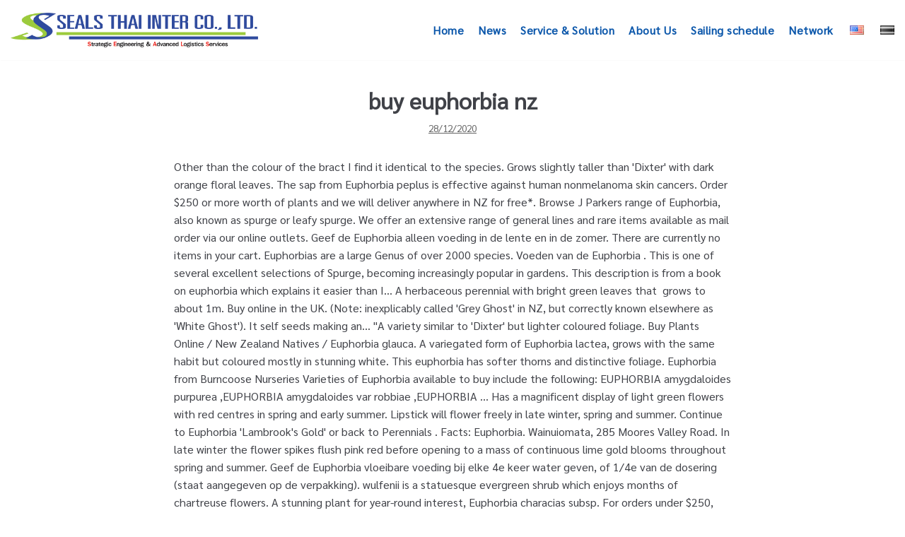

--- FILE ---
content_type: text/html; charset=UTF-8
request_url: http://seals.co.th/i4xwf/75a177-buy-euphorbia-nz
body_size: 17855
content:
<!DOCTYPE html>
<html lang="en-US">

<head>
	<meta charset="UTF-8">
	<meta name="viewport" content="width=device-width, initial-scale=1, minimum-scale=1">
	<link rel="profile" href="http://gmpg.org/xfn/11">
			<link rel="pingback" href="http://seals.co.th/xmlrpc.php">
		<title>buy euphorbia nz</title>
<link rel='dns-prefetch' href='//fonts.googleapis.com' />
<link rel='dns-prefetch' href='//s.w.org' />
<link rel="alternate" type="application/rss+xml" title="SEALSTHAIINTER &raquo; Feed" href="http://seals.co.th/feed/" />
<link rel="alternate" type="application/rss+xml" title="SEALSTHAIINTER &raquo; Comments Feed" href="http://seals.co.th/comments/feed/" />
<link rel="alternate" type="application/rss+xml" title="SEALSTHAIINTER &raquo; buy euphorbia nz Comments Feed" href="http://seals.co.th/3inejfzx/feed/" />
		<script type="text/javascript">
			window._wpemojiSettings = {"baseUrl":"https:\/\/s.w.org\/images\/core\/emoji\/12.0.0-1\/72x72\/","ext":".png","svgUrl":"https:\/\/s.w.org\/images\/core\/emoji\/12.0.0-1\/svg\/","svgExt":".svg","source":{"concatemoji":"http:\/\/seals.co.th\/wp-includes\/js\/wp-emoji-release.min.js?ver=5.3.6"}};
			!function(e,a,t){var r,n,o,i,p=a.createElement("canvas"),s=p.getContext&&p.getContext("2d");function c(e,t){var a=String.fromCharCode;s.clearRect(0,0,p.width,p.height),s.fillText(a.apply(this,e),0,0);var r=p.toDataURL();return s.clearRect(0,0,p.width,p.height),s.fillText(a.apply(this,t),0,0),r===p.toDataURL()}function l(e){if(!s||!s.fillText)return!1;switch(s.textBaseline="top",s.font="600 32px Arial",e){case"flag":return!c([127987,65039,8205,9895,65039],[127987,65039,8203,9895,65039])&&(!c([55356,56826,55356,56819],[55356,56826,8203,55356,56819])&&!c([55356,57332,56128,56423,56128,56418,56128,56421,56128,56430,56128,56423,56128,56447],[55356,57332,8203,56128,56423,8203,56128,56418,8203,56128,56421,8203,56128,56430,8203,56128,56423,8203,56128,56447]));case"emoji":return!c([55357,56424,55356,57342,8205,55358,56605,8205,55357,56424,55356,57340],[55357,56424,55356,57342,8203,55358,56605,8203,55357,56424,55356,57340])}return!1}function d(e){var t=a.createElement("script");t.src=e,t.defer=t.type="text/javascript",a.getElementsByTagName("head")[0].appendChild(t)}for(i=Array("flag","emoji"),t.supports={everything:!0,everythingExceptFlag:!0},o=0;o<i.length;o++)t.supports[i[o]]=l(i[o]),t.supports.everything=t.supports.everything&&t.supports[i[o]],"flag"!==i[o]&&(t.supports.everythingExceptFlag=t.supports.everythingExceptFlag&&t.supports[i[o]]);t.supports.everythingExceptFlag=t.supports.everythingExceptFlag&&!t.supports.flag,t.DOMReady=!1,t.readyCallback=function(){t.DOMReady=!0},t.supports.everything||(n=function(){t.readyCallback()},a.addEventListener?(a.addEventListener("DOMContentLoaded",n,!1),e.addEventListener("load",n,!1)):(e.attachEvent("onload",n),a.attachEvent("onreadystatechange",function(){"complete"===a.readyState&&t.readyCallback()})),(r=t.source||{}).concatemoji?d(r.concatemoji):r.wpemoji&&r.twemoji&&(d(r.twemoji),d(r.wpemoji)))}(window,document,window._wpemojiSettings);
		</script>
		<style type="text/css">
img.wp-smiley,
img.emoji {
	display: inline !important;
	border: none !important;
	box-shadow: none !important;
	height: 1em !important;
	width: 1em !important;
	margin: 0 .07em !important;
	vertical-align: -0.1em !important;
	background: none !important;
	padding: 0 !important;
}
</style>
	<link rel='stylesheet' id='wp-block-library-css'  href='http://seals.co.th/wp-includes/css/dist/block-library/style.min.css?ver=5.3.6' type='text/css' media='all' />
<link rel='stylesheet' id='font-awesome-5-css'  href='http://seals.co.th/wp-content/plugins/themeisle-companion/obfx_modules/gutenberg-blocks/assets/fontawesome/css/all.min.css?ver=5.3.6' type='text/css' media='all' />
<link rel='stylesheet' id='font-awesome-4-shims-css'  href='http://seals.co.th/wp-content/plugins/themeisle-companion/obfx_modules/gutenberg-blocks/assets/fontawesome/css/v4-shims.min.css?ver=5.3.6' type='text/css' media='all' />
<link rel='stylesheet' id='themeisle-block_styles-css'  href='http://seals.co.th/wp-content/plugins/themeisle-companion/vendor/codeinwp/gutenberg-blocks/build/style.css?ver=5.3.6' type='text/css' media='all' />
<link rel='stylesheet' id='dashicons-css'  href='http://seals.co.th/wp-includes/css/dashicons.min.css?ver=5.3.6' type='text/css' media='all' />
<link rel='stylesheet' id='post-views-counter-frontend-css'  href='http://seals.co.th/wp-content/plugins/post-views-counter/css/frontend.css?ver=1.3.1' type='text/css' media='all' />
<link rel='stylesheet' id='cssnews-css'  href='http://seals.co.th/wp-content/plugins/sp-news-and-widget/assets/css/stylenews.css?ver=4.2' type='text/css' media='all' />
<link rel='stylesheet' id='hfe-style-css'  href='http://seals.co.th/wp-content/plugins/header-footer-elementor/assets/css/header-footer-elementor.css?ver=1.2.1' type='text/css' media='all' />
<link rel='stylesheet' id='elementor-icons-css'  href='http://seals.co.th/wp-content/plugins/elementor/assets/lib/eicons/css/elementor-icons.min.css?ver=5.5.0' type='text/css' media='all' />
<link rel='stylesheet' id='elementor-animations-css'  href='http://seals.co.th/wp-content/plugins/elementor/assets/lib/animations/animations.min.css?ver=2.8.2' type='text/css' media='all' />
<link rel='stylesheet' id='elementor-frontend-css'  href='http://seals.co.th/wp-content/plugins/elementor/assets/css/frontend.min.css?ver=2.8.2' type='text/css' media='all' />
<link rel='stylesheet' id='post-grid-elementor-addon-main-css'  href='http://seals.co.th/wp-content/plugins/post-grid-elementor-addon/assets/css/main.css?ver=5.3.6' type='text/css' media='all' />
<link rel='stylesheet' id='elementor-global-css'  href='http://seals.co.th/wp-content/uploads/elementor/css/global.css?ver=1596621225' type='text/css' media='all' />
<link rel='stylesheet' id='elementor-post-802-css'  href='http://seals.co.th/wp-content/uploads/elementor/css/post-802.css?ver=1584414780' type='text/css' media='all' />
<link rel='stylesheet' id='slick-style-css'  href='http://seals.co.th/wp-content/plugins/woo-product-gallery-slider/assets/public/css/slick.css?ver=2.0' type='text/css' media='all' />
<link rel='stylesheet' id='slick-theme-css'  href='http://seals.co.th/wp-content/plugins/woo-product-gallery-slider/assets/public/css/slick-theme.css?ver=2.0' type='text/css' media='all' />
<link rel='stylesheet' id='venobox-style-css'  href='http://seals.co.th/wp-content/plugins/woo-product-gallery-slider/assets/public/css/venobox.css?ver=2.0' type='text/css' media='all' />
<style id='venobox-style-inline-css' type='text/css'>

                .wpgs-for .slick-arrow,.wpgs-nav .slick-prev::before, .wpgs-nav .slick-next::before{
                        color: #ffffff;
            

                
                }
</style>
<link rel='stylesheet' id='flaticon-wpgs-css'  href='http://seals.co.th/wp-content/plugins/woo-product-gallery-slider/assets/public/css/font/flaticon.css?ver=2.0' type='text/css' media='all' />
<link rel='stylesheet' id='neve-style-css'  href='http://seals.co.th/wp-content/themes/neve/style.min.css?ver=2.5.4' type='text/css' media='all' />
<style id='neve-style-inline-css' type='text/css'>
.has-white-background-color{background-color:#ffffff!important;}.has-white-color{color:#ffffff!important;}.has-black-background-color{background-color:#000000!important;}.has-black-color{color:#000000!important;}.has-neve-button-color-background-color{background-color:#0366d6!important;}.has-neve-button-color-color{color:#0366d6!important;}.has-neve-link-color-background-color{background-color:#0366d6!important;}.has-neve-link-color-color{color:#0366d6!important;}.has-neve-link-hover-color-background-color{background-color:#0366d6!important;}.has-neve-link-hover-color-color{color:#0366d6!important;}.has-neve-text-color-background-color{background-color:#404248!important;}.has-neve-text-color-color{color:#404248!important;}.nv-tags-list a{color:#0366d6;}.nv-tags-list a{border-color:#0366d6;} .button.button-primary, button, input[type=button], .btn, input[type="submit"], /* Buttons in navigation */ ul[id^="nv-primary-navigation"] li.button.button-primary > a, .menu li.button.button-primary > a{background-color:#0366d6;} .button.button-primary, button, input[type=button], .btn, input[type="submit"], /* Buttons in navigation */ ul[id^="nv-primary-navigation"] li.button.button-primary > a, .menu li.button.button-primary > a{color:#ffffff;}.nv-tags-list a:hover{border-color:#0366d6;} .button.button-primary:hover, .nv-tags-list a:hover, ul[id^="nv-primary-navigation"] li.button.button-primary > a:hover, .menu li.button.button-primary > a:hover{background-color:#0366d6;} .button.button-primary:hover, .nv-tags-list a:hover, ul[id^="nv-primary-navigation"] li.button.button-primary > a:hover, .menu li.button.button-primary > a:hover{color:#ffffff;}.button.button-primary, button, input[type=button], .btn, input[type="submit"]:not(.search-submit), /* Buttons in navigation */ ul[id^="nv-primary-navigation"] li.button.button-primary > a, .menu li.button.button-primary > a{border-radius:3px;} .button.button-secondary, #comments input[type="submit"]{color:#676767;}.button.button-secondary, #comments input[type="submit"]{border-color:#676767;} .button.button-secondary:hover, #comments input[type="submit"]:hover{color:#676767;}.button.button-secondary:hover, #comments input[type="submit"]:hover{border-color:#676767;}.button.button-secondary, #comments input[type="submit"]{border-radius:3px;}.button.button-secondary, #comments input[type="submit"]{border:1px solid;border-width:1px;}.hfg_header .header-top-inner,.hfg_header .header-top-inner.dark-mode,.hfg_header .header-top-inner.light-mode { } .hfg_header .header-main-inner,.hfg_header .header-main-inner.dark-mode,.hfg_header .header-main-inner.light-mode { } .hfg_header .header-bottom-inner,.hfg_header .header-bottom-inner.dark-mode,.hfg_header .header-bottom-inner.light-mode { } .hfg_header .header-menu-sidebar .header-menu-sidebar-bg,.hfg_header .header-menu-sidebar .header-menu-sidebar-bg.dark-mode,.hfg_header .header-menu-sidebar .header-menu-sidebar-bg.light-mode { } @media (max-width: 576px) { .builder-item--logo .site-logo img { max-width: 120px; } .builder-item--logo .site-logo { padding-top: 10px; padding-right: 0px; padding-bottom: 10px; padding-left: 0px; } .builder-item--logo { margin-top: 0px; margin-right: 0px; margin-bottom: 0px; margin-left: 0px; } .builder-item--nav-icon .navbar-toggle { padding-top: 10px; padding-right: 15px; padding-bottom: 10px; padding-left: 15px; } .builder-item--nav-icon { margin-top: 0px; margin-right: 0px; margin-bottom: 0px; margin-left: 0px; } .builder-item--primary-menu li > a { font-size: 1em; line-height: 1.6; letter-spacing: 0px; } .builder-item--primary-menu li > a svg { height: 1em; width: 1em; } .builder-item--primary-menu { padding-top: 0px; padding-right: 0px; padding-bottom: 0px; padding-left: 0px; margin-top: 0px; margin-right: 0px; margin-bottom: 0px; margin-left: 0px; } .builder-item--button_base > .component-wrap > .button.button-primary:first-child { padding-top: 8px; padding-right: 12px; padding-bottom: 8px; padding-left: 12px; } .builder-item--button_base { margin-top: 0px; margin-right: 0px; margin-bottom: 0px; margin-left: 0px; } .builder-item--custom_html { font-size: 1em; line-height: 1.6; letter-spacing: 0px; padding-top: 0px; padding-right: 0px; padding-bottom: 0px; padding-left: 0px; margin-top: 0px; margin-right: 0px; margin-bottom: 0px; margin-left: 0px; } .builder-item--custom_html svg { height: 1em; width: 1em; } .builder-item--header_search { padding-top: 0px; padding-right: 0px; padding-bottom: 0px; padding-left: 0px; margin-top: 0px; margin-right: 0px; margin-bottom: 0px; margin-left: 0px; } .builder-item--header_search_responsive { padding-top: 0px; padding-right: 10px; padding-bottom: 0px; padding-left: 10px; margin-top: 0px; margin-right: 0px; margin-bottom: 0px; margin-left: 0px; } .builder-item--secondary-menu #secondary-menu li > a { font-size: 1em; line-height: 1.6; letter-spacing: 0px; } .builder-item--secondary-menu #secondary-menu li > a svg { height: 1em; width: 1em; } .builder-item--secondary-menu { padding-top: 0px; padding-right: 0px; padding-bottom: 0px; padding-left: 0px; margin-top: 0px; margin-right: 0px; margin-bottom: 0px; margin-left: 0px; } .footer-top-inner { height: 490px; } .builder-item--footer-one-widgets { padding-top: 0px; padding-right: 0px; padding-bottom: 0px; padding-left: 0px; margin-top: 0px; margin-right: 0px; margin-bottom: 0px; margin-left: 0px; } .builder-item--footer-two-widgets { padding-top: 0px; padding-right: 0px; padding-bottom: 0px; padding-left: 0px; margin-top: 0px; margin-right: 0px; margin-bottom: 0px; margin-left: 0px; } .builder-item--footer-three-widgets { padding-top: 0px; padding-right: 0px; padding-bottom: 0px; padding-left: 0px; margin-top: 0px; margin-right: 0px; margin-bottom: 0px; margin-left: 0px; } .builder-item--footer-four-widgets { padding-top: 0px; padding-right: 0px; padding-bottom: 0px; padding-left: 0px; margin-top: 0px; margin-right: 0px; margin-bottom: 0px; margin-left: 0px; } .builder-item--footer-menu li > a { font-size: 1em; line-height: 1.6; letter-spacing: 0px; } .builder-item--footer-menu li > a svg { height: 1em; width: 1em; } .builder-item--footer-menu { padding-top: 0px; padding-right: 0px; padding-bottom: 0px; padding-left: 0px; margin-top: 0px; margin-right: 0px; margin-bottom: 0px; margin-left: 0px; } .builder-item--footer_copyright { font-size: 0.7em; line-height: 1.6; letter-spacing: 0px; padding-top: 0px; padding-right: 0px; padding-bottom: 0px; padding-left: 0px; margin-top: 0px; margin-right: 0px; margin-bottom: 0px; margin-left: 0px; } .builder-item--footer_copyright svg { height: 0.7em; width: 0.7em; } } @media (min-width: 576px) { .builder-item--logo .site-logo img { max-width: 120px; } .builder-item--logo .site-logo { padding-top: 10px; padding-right: 0px; padding-bottom: 10px; padding-left: 0px; } .builder-item--logo { margin-top: 0px; margin-right: 0px; margin-bottom: 0px; margin-left: 0px; } .builder-item--nav-icon .navbar-toggle { padding-top: 10px; padding-right: 15px; padding-bottom: 10px; padding-left: 15px; } .builder-item--nav-icon { margin-top: 0px; margin-right: 0px; margin-bottom: 0px; margin-left: 0px; } .builder-item--primary-menu li > a { font-size: 1em; line-height: 1.6; letter-spacing: 0px; } .builder-item--primary-menu li > a svg { height: 1em; width: 1em; } .builder-item--primary-menu { padding-top: 0px; padding-right: 0px; padding-bottom: 0px; padding-left: 0px; margin-top: 0px; margin-right: 0px; margin-bottom: 0px; margin-left: 0px; } .builder-item--button_base > .component-wrap > .button.button-primary:first-child { padding-top: 8px; padding-right: 12px; padding-bottom: 8px; padding-left: 12px; } .builder-item--button_base { margin-top: 0px; margin-right: 0px; margin-bottom: 0px; margin-left: 0px; } .builder-item--custom_html { font-size: 1em; line-height: 1.6; letter-spacing: 0px; padding-top: 0px; padding-right: 0px; padding-bottom: 0px; padding-left: 0px; margin-top: 0px; margin-right: 0px; margin-bottom: 0px; margin-left: 0px; } .builder-item--custom_html svg { height: 1em; width: 1em; } .builder-item--header_search { padding-top: 0px; padding-right: 0px; padding-bottom: 0px; padding-left: 0px; margin-top: 0px; margin-right: 0px; margin-bottom: 0px; margin-left: 0px; } .builder-item--header_search_responsive { padding-top: 0px; padding-right: 10px; padding-bottom: 0px; padding-left: 10px; margin-top: 0px; margin-right: 0px; margin-bottom: 0px; margin-left: 0px; } .builder-item--secondary-menu #secondary-menu li > a { font-size: 1em; line-height: 1.6; letter-spacing: 0px; } .builder-item--secondary-menu #secondary-menu li > a svg { height: 1em; width: 1em; } .builder-item--secondary-menu { padding-top: 0px; padding-right: 0px; padding-bottom: 0px; padding-left: 0px; margin-top: 0px; margin-right: 0px; margin-bottom: 0px; margin-left: 0px; } .footer-top-inner { height: auto; } .builder-item--footer-one-widgets { padding-top: 0px; padding-right: 0px; padding-bottom: 0px; padding-left: 0px; margin-top: 0px; margin-right: 0px; margin-bottom: 0px; margin-left: 0px; } .builder-item--footer-two-widgets { padding-top: 0px; padding-right: 0px; padding-bottom: 0px; padding-left: 0px; margin-top: 0px; margin-right: 0px; margin-bottom: 0px; margin-left: 0px; } .builder-item--footer-three-widgets { padding-top: 0px; padding-right: 0px; padding-bottom: 0px; padding-left: 0px; margin-top: 0px; margin-right: 0px; margin-bottom: 0px; margin-left: 0px; } .builder-item--footer-four-widgets { padding-top: 0px; padding-right: 0px; padding-bottom: 0px; padding-left: 0px; margin-top: 0px; margin-right: 0px; margin-bottom: 0px; margin-left: 0px; } .builder-item--footer-menu li > a { font-size: 1em; line-height: 1.6; letter-spacing: 0px; } .builder-item--footer-menu li > a svg { height: 1em; width: 1em; } .builder-item--footer-menu { padding-top: 0px; padding-right: 0px; padding-bottom: 0px; padding-left: 0px; margin-top: 0px; margin-right: 0px; margin-bottom: 0px; margin-left: 0px; } .builder-item--footer_copyright { font-size: 1em; line-height: 1.6; letter-spacing: 0px; padding-top: 0px; padding-right: 0px; padding-bottom: 0px; padding-left: 0px; margin-top: 0px; margin-right: 0px; margin-bottom: 0px; margin-left: 0px; } .builder-item--footer_copyright svg { height: 1em; width: 1em; } } @media (min-width: 961px) { .builder-item--logo .site-logo img { max-width: 350px; } .builder-item--logo .site-logo { padding-top: 10px; padding-right: 0px; padding-bottom: 10px; padding-left: 0px; } .builder-item--logo { margin-top: 0px; margin-right: 0px; margin-bottom: 0px; margin-left: 0px; } .builder-item--nav-icon .navbar-toggle { padding-top: 10px; padding-right: 15px; padding-bottom: 10px; padding-left: 15px; } .builder-item--nav-icon { margin-top: 0px; margin-right: 0px; margin-bottom: 0px; margin-left: 0px; } .builder-item--primary-menu li > a { font-size: 1em; line-height: 1.6; letter-spacing: 0px; } .builder-item--primary-menu li > a svg { height: 1em; width: 1em; } .builder-item--primary-menu { padding-top: 0px; padding-right: 0px; padding-bottom: 0px; padding-left: 0px; margin-top: 0px; margin-right: 0px; margin-bottom: 0px; margin-left: 0px; } .builder-item--button_base > .component-wrap > .button.button-primary:first-child { padding-top: 8px; padding-right: 12px; padding-bottom: 8px; padding-left: 12px; } .builder-item--button_base { margin-top: 0px; margin-right: 0px; margin-bottom: 0px; margin-left: 0px; } .builder-item--custom_html { font-size: 1em; line-height: 1.6; letter-spacing: 0px; padding-top: 0px; padding-right: 0px; padding-bottom: 0px; padding-left: 0px; margin-top: 0px; margin-right: 0px; margin-bottom: 0px; margin-left: 0px; } .builder-item--custom_html svg { height: 1em; width: 1em; } .builder-item--header_search { padding-top: 0px; padding-right: 0px; padding-bottom: 0px; padding-left: 0px; margin-top: 0px; margin-right: 0px; margin-bottom: 0px; margin-left: 0px; } .builder-item--header_search_responsive { padding-top: 0px; padding-right: 10px; padding-bottom: 0px; padding-left: 10px; margin-top: 0px; margin-right: 0px; margin-bottom: 0px; margin-left: 0px; } .builder-item--secondary-menu #secondary-menu li > a { font-size: 1em; line-height: 1.6; letter-spacing: 0px; } .builder-item--secondary-menu #secondary-menu li > a svg { height: 1em; width: 1em; } .builder-item--secondary-menu { padding-top: 0px; padding-right: 0px; padding-bottom: 0px; padding-left: 0px; margin-top: 0px; margin-right: 0px; margin-bottom: 0px; margin-left: 0px; } .footer-top-inner { height: auto; } .builder-item--footer-one-widgets { padding-top: 0px; padding-right: 0px; padding-bottom: 0px; padding-left: 0px; margin-top: 60px; margin-right: 0px; margin-bottom: 60px; margin-left: 0px; } .builder-item--footer-two-widgets { padding-top: 0px; padding-right: 0px; padding-bottom: 0px; padding-left: 0px; margin-top: 60px; margin-right: 0px; margin-bottom: 60px; margin-left: 0px; } .builder-item--footer-three-widgets { padding-top: 0px; padding-right: 0px; padding-bottom: 0px; padding-left: 0px; margin-top: 60px; margin-right: 0px; margin-bottom: 0px; margin-left: 0px; } .builder-item--footer-four-widgets { padding-top: 0px; padding-right: 0px; padding-bottom: 0px; padding-left: 0px; margin-top: 0px; margin-right: 0px; margin-bottom: 0px; margin-left: 0px; } .builder-item--footer-menu li > a { font-size: 1em; line-height: 1.6; letter-spacing: 0px; } .builder-item--footer-menu li > a svg { height: 1em; width: 1em; } .builder-item--footer-menu { padding-top: 0px; padding-right: 0px; padding-bottom: 0px; padding-left: 0px; margin-top: 0px; margin-right: 0px; margin-bottom: 0px; margin-left: 0px; } .builder-item--footer_copyright { font-size: 1em; line-height: 1.6; letter-spacing: 0px; padding-top: 0px; padding-right: 0px; padding-bottom: 0px; padding-left: 0px; margin-top: 0px; margin-right: 0px; margin-bottom: 0px; margin-left: 0px; } .builder-item--footer_copyright svg { height: 1em; width: 1em; } } .builder-item--nav-icon .navbar-toggle { border-radius: 3px; border: 1px solid; } .builder-item--primary-menu .nav-menu-primary > .primary-menu-ul li:not(.woocommerce-mini-cart-item) > a, .builder-item--primary-menu .nav-menu-primary > .primary-menu-ul li > a .caret-wrap .caret { color: #0d58ab; } .builder-item--primary-menu .nav-menu-primary > .primary-menu-ul li:not(.woocommerce-mini-cart-item) > a:after { background-color: #208aff; } .builder-item--primary-menu .nav-menu-primary > .primary-menu-ul li:not(.woocommerce-mini-cart-item):hover > a,.builder-item--primary-menu .nav-menu-primary > .primary-menu-ul li:hover > a > .caret-wrap .caret { color: #208aff; } .builder-item--primary-menu .nav-menu-primary > .primary-menu-ul li.current-menu-item a, .builder-item--primary-menu .nav-menu-primary > .primary-menu-ul li.current-menu-item a .caret-wrap .caret { color: #0366d6; } .builder-item--primary-menu li > a { font-weight: 500; text-transform: none; } .builder-item--button_base > .component-wrap > .button.button-primary:first-child { border-radius: 3px; } .builder-item--custom_html { font-weight: 500; text-transform: none; } .builder-item--header_search_responsive .nv-search > svg { width: 15px; height: 15px; } .builder-item--secondary-menu #secondary-menu li > a { font-weight: 500; text-transform: none; } .footer-top-inner,.footer-top-inner.dark-mode,.footer-top-inner.light-mode { background-image: url("http://seals.co.th/wp-content/uploads/2019/12/dddd-1.jpg"); background-size: cover; background-position: 37% 56%; } .footer-bottom-inner,.footer-bottom-inner.dark-mode,.footer-bottom-inner.light-mode { background-color: #002c58; } .builder-item--footer-menu li > a { font-weight: 500; text-transform: none; } .builder-item--footer_copyright { font-weight: 500; text-transform: none; } 
</style>
<link rel='stylesheet' id='tablepress-default-css'  href='http://seals.co.th/wp-content/plugins/tablepress/css/default.min.css?ver=1.10' type='text/css' media='all' />
<link rel='stylesheet' id='seed-fonts-all-css'  href='https://fonts.googleapis.com/css?family=Sarabun&#038;ver=5.3.6' type='text/css' media='all' />
<style id='seed-fonts-all-inline-css' type='text/css'>
.menu {font-family: "Sarabun", sans-serif; }
</style>
<link rel='stylesheet' id='seed-fonts-body-all-css'  href='https://fonts.googleapis.com/css?family=Sarabun&#038;ver=5.3.6' type='text/css' media='all' />
<style id='seed-fonts-body-all-inline-css' type='text/css'>
body {font-family: "Sarabun", sans-serif; font-size: 16px; line-height: 1.6; }
</style>
<link rel='stylesheet' id='google-fonts-1-css'  href='https://fonts.googleapis.com/css?family=Roboto%3A100%2C100italic%2C200%2C200italic%2C300%2C300italic%2C400%2C400italic%2C500%2C500italic%2C600%2C600italic%2C700%2C700italic%2C800%2C800italic%2C900%2C900italic%7CRoboto+Slab%3A100%2C100italic%2C200%2C200italic%2C300%2C300italic%2C400%2C400italic%2C500%2C500italic%2C600%2C600italic%2C700%2C700italic%2C800%2C800italic%2C900%2C900italic%7COpen+Sans%3A100%2C100italic%2C200%2C200italic%2C300%2C300italic%2C400%2C400italic%2C500%2C500italic%2C600%2C600italic%2C700%2C700italic%2C800%2C800italic%2C900%2C900italic&#038;ver=5.3.6' type='text/css' media='all' />
<script type='text/javascript' src='http://seals.co.th/wp-includes/js/jquery/jquery.js?ver=1.12.4-wp'></script>
<script type='text/javascript' src='http://seals.co.th/wp-includes/js/jquery/jquery-migrate.min.js?ver=1.4.1'></script>
<script type='text/javascript' src='http://seals.co.th/wp-content/plugins/sp-news-and-widget/assets/js/jquery.newstape.js?ver=4.2'></script>
<script type='text/javascript' src='http://seals.co.th/wp-content/plugins/sp-news-and-widget/assets/js/sp-news-public.js?ver=4.2'></script>
<link rel='https://api.w.org/' href='http://seals.co.th/wp-json/' />
<link rel="EditURI" type="application/rsd+xml" title="RSD" href="http://seals.co.th/xmlrpc.php?rsd" />
<link rel="wlwmanifest" type="application/wlwmanifest+xml" href="http://seals.co.th/wp-includes/wlwmanifest.xml" /> 
<link rel='prev' title='Construction Machine Business' href='http://seals.co.th/construction-machine-business/' />
<meta name="generator" content=" 5.3.6" />
<link rel="canonical" href="http://seals.co.th/3inejfzx/" />
<link rel='shortlink' href='http://seals.co.th/?p=6582' />
<link rel="alternate" type="application/json+oembed" href="http://seals.co.th/wp-json/oembed/1.0/embed?url=http%3A%2F%2Fseals.co.th%2F3inejfzx%2F" />
<link rel="alternate" type="text/xml+oembed" href="http://seals.co.th/wp-json/oembed/1.0/embed?url=http%3A%2F%2Fseals.co.th%2F3inejfzx%2F&#038;format=xml" />
				<style type="text/css">
					@font-face { font-family:Open_Sans;src:url(http://seals.co.th/wp-content/uploads/2020/01/OpenSans-SemiBoldItalic.ttf) format('truetype');font-display: auto;}@font-face { font-family:OpenSans-Bold;src:url(http://seals.co.th/wp-content/uploads/2020/01/OpenSans-Bold.ttf) format('truetype');font-display: auto;}@font-face { font-family:OpenSans-BoldItalic;src:url(http://seals.co.th/wp-content/uploads/2020/01/OpenSans-BoldItalic.ttf) format('truetype');font-display: auto;}@font-face { font-family:Sarabun-Bold;src:url(http://seals.co.th/wp-content/uploads/2020/01/Sarabun-Bold.ttf) format('truetype');font-display: auto;}@font-face { font-family:Sarabun-Regular;src:url(http://seals.co.th/wp-content/uploads/2020/01/Sarabun-Regular.ttf) format('truetype');font-display: auto;}				</style>
				

<!-- ECM Global Block (1) - Polylang - START -->
<style> 
    .lang-item img {
    width: 20px !important;
    margin-left: 3px !important; }
    .flagDisable {
    filter: grayscale(100%) !important;
} 
</style>

<script> 
    jQuery(function($) {
    var currentFlag = "en"; if (currentFlag == "en") {
    $(".lang-item-th").addClass("flagDisable"); } else {
    $('.lang-item-en').addClass('flagDisable'); }
}); 
</script>

<!-- ECM Global Block (1) - Polylang - END -->

<link rel="icon" href="http://seals.co.th/wp-content/uploads/2019/12/iconweb.png" sizes="32x32" />
<link rel="icon" href="http://seals.co.th/wp-content/uploads/2019/12/iconweb.png" sizes="192x192" />
<link rel="apple-touch-icon-precomposed" href="http://seals.co.th/wp-content/uploads/2019/12/iconweb.png" />
<meta name="msapplication-TileImage" content="http://seals.co.th/wp-content/uploads/2019/12/iconweb.png" />
		<style type="text/css" id="wp-custom-css">
			/* สำหรับจัด Content หน้าใช้ได้ทุกหน้า */

table.kos-table > tbody > tr > td{
	border: 20px solid black !important;
}

.container-page  {
    padding: 15px 15%;
}

.container-page-fluid  {
    padding: 15px 1%;
}

.responsive-table {
    overflow-x: auto;
	  	display: flex;
  justify-content: center;
  align-items: center;
}

tr.tr-header td{
	color: white !important;
}


/* ตารางหน้าข่าวKOS*/
table.custom-table tbody tr td{
  border:1px solid black !important;
	font-size: 12px;
}
table.custom-table{
  width:100%;
  overflow-x: auto;
}

.post-views.post-5168.entry-meta, .post-views.post-5308.entry-meta {
    padding: 15px 15%;
}

.width-max-content{
  width: max-content !important;
}

/*Post Views: หน้า Buy/Sell of used/Idle ,หน้าเครื่องจักรและรถขนาดใหญ่*/
.post-views.post-630.entry-meta,  .post-views.post-5308.entry-meta,
.post-views.post-5638.entry-meta
{
	 padding: 15px 15%;	
}
.width-max-content{
  width: max-content !important;
}


/*manu font*/

body {
    font-family: "Sarabun-Regular";
    font-size: 16px;
    line-height: 1.6;
}


/* หน้าข่าวและเซอร์วิสค่ะ */
.nv-meta-list {text-align: center;
}
img.attachment-neve-blog.size-neve-blog.wp-post-image {	
	width: 550px;
	margin: auto auto;
	border-style: solid;
    border-color: white;
    border-width: 10px;
   box-shadow: 0px 0px 20px 0px rgba(50, 50, 50, .5), 0px -25px 35px 0px rgba(50, 50, 50, .3) inset;

}
.single-post-container .title {    text-align: center;
}
li.meta.date.posted-on {
    text-decoration: underline;
}

element.elementor-element-311a4e8 .obfx-grid .entry-title.obfx-grid-title > a {
    color: #020101;
	line-height:1 ;}
/*หน้าตาราง*/


div#tablepress-1_wrapper {
    margin: auto;
    width: 100%;
}

/**/
/* .dataTables_scroll
.dataTables_scrollHead
.dataTables_scrollHeadInner */
.dataTables_wrapper .tablepress{
	width: 100% !important;
}

/*หน้าcontact*/
@media only screen and (max-width: 414px) {
.elementor-widget-icon-box .elementor-icon-box-content .elementor-icon-box-title {
   
	margin-top: -60px;
    margin-left: 65px;
}	
}

@media only screen and (max-width: 414px)
{.elementor-285 .elementor-element.elementor-element-9d79c68 .elementor-icon-box-content .elementor-icon-box-title {
    color: #080D51;
    /* font-size: 18px; */
    font-weight: 500;
    margin-top: -42px;
    margin-left: 67px;
}
}

/*รูปหน้า service*/
.elementor-127 .elementor-element.elementor-element-4cac29f .elementor-image img {
    max-width: 100%;
    height: 260px;
    width: 350px;
}
@media only screen and (max-width: 767px)
{img.attachment-neve-blog.size-neve-blog.wp-post-image {
    width: 330px;
    margin: auto auto;

}
}

/*ปุ่ม search*/
.dgwt-wcas-sf-wrapp input[type=search].dgwt-wcas-search-input {
    width: 50%;
    height: 40px;
    font-size: 14px;
    line-height: 100%;
    padding: 10px 15px;
    margin: 0px 220px;
    background: #fff;
    border: 1px solid #ddd;
    border-radius: 3px;
    -webkit-border-radius: 3px;
    -webkit-appearance: none;
    box-sizing: border-box;
}

/* หน้าโปรดักที่คนสวยทำ */

@media only screen and (min-width: 320px) and (max-width:321px) {
	button.dgwt-wcas-search-submit{
	    margin-right: -52% !important;
}
	.dgwt-wcas-search-wrapp.dgwt-wcas-has-submit.woocommerce{
		    margin-top: 28% !important;
    		margin-left: -146% !important;
	}
}


@media only screen and (min-width: 360px) and (max-width:361px) {
	button.dgwt-wcas-search-submit{
	    margin-right: -39% !important;
}
	.dgwt-wcas-search-wrapp.dgwt-wcas-has-submit.woocommerce{
		    margin-top: 25% !important;
    		margin-left: -128% !important;
	}
}

@media only screen and (min-width: 361px) and (max-width: 400px)  {
	button.dgwt-wcas-search-submit{
	    margin-right: -35% !important;
}
	.dgwt-wcas-search-wrapp.dgwt-wcas-has-submit.woocommerce{
		    margin-top: 25% !important;
    		margin-left: -122% !important;
	}
}

@media only screen and (min-width: 401px) and (max-width: 414px) {
	button.dgwt-wcas-search-submit{
	    margin-right: -27% !important;
}
	.dgwt-wcas-search-wrapp.dgwt-wcas-has-submit.woocommerce{
		    margin-top: 25% !important;
    		margin-left: -110% !important;
	}
}

@media only screen and (min-width: 767px) and (max-width: 900px) {
/* 	button.dgwt-wcas-search-submit{
	    margin-right: -27% !important;
} */
	.dgwt-wcas-search-wrapp.dgwt-wcas-has-submit.woocommerce{
		       margin-top: 0px;
					margin-left: -40%;
	}
}
/*desktop mode*/
@media only screen and (min-width: 1023px) and (max-width:1024px){
/* 	button.dgwt-wcas-search-submit{
	    margin-right: -27% !important;
} */
	.dgwt-wcas-search-wrapp.dgwt-wcas-has-submit.woocommerce{
		       margin-top: 0px;
					 margin-left: -16%;
	}

}
/*ปิด catagory สินค้า*/
	.product_meta>span {
    display: none !important;
}
/*สินค้าคล้ายคลึง*/
.rel-product {
    color: #080D51;
    font-size: 28px;
}
/*เส้นหน้าข้อมูลสินค้า*/
hr {
    border: 0;
    height: 0;
    border-top: 2px solid #0075F6;
    margin: 10px 0;
    display: inline-block;
    width: 100%;
}
/*ฟอร์นภาษาไทยหัวข้อข่าว*/
.single-post-container .title {
    text-align: center;
    font-family: sarabun;
}

/*ใส่แบล็คกาวล์ในแต่ละหน้า
.elementor {
	display:block;
    -webkit-hyphens: manual;
    -ms-hyphens: manual;
    hyphens: manual;
    background-image: url(http://seals.co.th/wp-content/uploads/2020/02/messageImage_1582097165309-2.jpg);
    background-position: center;
    background-repeat: no-repeat;
	background-attachment: fixed;
}*/

/*เมนู ตัวหนา*/
.builder-item--primary-menu .nav-menu-primary > .primary-menu-ul li:not(.woocommerce-mini-cart-item) > a, .builder-item--primary-menu .nav-menu-primary > .primary-menu-ul li > a .caret-wrap .caret {
    color: #0d58ab;
    font-weight: bold;
	letter-spacing: 0.5px;
}

/* สำหรับจัด Content หน้าใช้ได้ทุกหน้า */
@media only screen and (max-width:767px){
				.container-page, .container-page-fluid{
						padding: 15px 15px;
				}
	
	      .responsive-table {
    overflow-x: auto;
			display: block;
		}
	
	  .post-views.post-5168.entry-meta,.post-views.post-5308.entry-meta {
    padding: 15px 15px;
		}
}		</style>
		</head>

<body class="post-template-default single single-post postid-6582 single-format-standard wp-custom-logo ehf-template-neve ehf-stylesheet-neve nv-sidebar-full-width menu_sidebar_slide_left elementor-default" >
<div class="wrapper">
	<header class="header" role="banner">
		<a class="neve-skip-link show-on-focus" href="#content" tabindex="0">
			Skip to content		</a>
		<div id="header-grid"  class="hfg_header site-header">
	
<nav class="header--row header-main hide-on-mobile hide-on-tablet layout-fullwidth nv-navbar header--row"
	data-row-id="main" data-show-on="desktop">

	<div
		class="header--row-inner header-main-inner light-mode">
		<div class="container">
			<div
				class="row row--wrapper"
				data-section="hfg_header_layout_main" >
				<div class="builder-item hfg-item-first col-4 col-md-4 col-sm-4 hfg-item-left"><div class="item--inner builder-item--logo"
		data-section="title_tagline"
		data-item-id="logo">
	<div class="site-logo">
	<a class="brand" href="http://seals.co.th/" title="SEALSTHAIINTER"
			aria-label="SEALSTHAIINTER">
		<img src="http://seals.co.th/wp-content/uploads/2020/01/lg19959.jpg" alt="">	</a>
</div>

	</div>

</div><div class="builder-item hfg-item-last col-8 col-md-8 col-sm-8 hfg-item-right"><div class="item--inner builder-item--primary-menu has_menu"
		data-section="header_menu_primary"
		data-item-id="primary-menu">
	<div class="nv-nav-wrap">
	<div role="navigation" class="style-plain nav-menu-primary"
			aria-label="Primary Menu">

		<ul id="nv-primary-navigation-main" class="primary-menu-ul"><li id="menu-item-32" class="menu-item menu-item-type-custom menu-item-object-custom menu-item-32"><a href="http://seals.co.th/home-eng/">Home</a></li>
<li id="menu-item-35" class="menu-item menu-item-type-custom menu-item-object-custom menu-item-35"><a href="http://seals.co.th/news-seals/">News</a></li>
<li id="menu-item-31" class="menu-item menu-item-type-custom menu-item-object-custom menu-item-31"><a href="http://seals.co.th/services/">Service &#038; Solution</a></li>
<li id="menu-item-33" class="menu-item menu-item-type-custom menu-item-object-custom menu-item-33"><a href="http://seals.co.th/about-us">About Us</a></li>
<li id="menu-item-34" class="menu-item menu-item-type-custom menu-item-object-custom menu-item-34"><a href="http://seals.co.th/sailing-schedule">Sailing schedule</a></li>
<li id="menu-item-36" class="menu-item menu-item-type-custom menu-item-object-custom menu-item-36"><a href="http://seals.co.th/network">Network</a></li>
<li id="menu-item-1607-en" class="lang-item lang-item-7 lang-item-en lang-item-first current-lang menu-item menu-item-type-custom menu-item-object-custom menu-item-1607-en"><a href="http://seals.co.th/3inejfzx/" hreflang="en-US" lang="en-US"><img src="[data-uri]" title="English (en_US)" alt="English" width="16" height="11" /></a></li>
<li id="menu-item-1607-th" class="lang-item lang-item-10 lang-item-th no-translation menu-item menu-item-type-custom menu-item-object-custom menu-item-1607-th"><a href="http://seals.co.th/th/%e0%b8%ab%e0%b8%99%e0%b9%89%e0%b8%b2%e0%b8%ab%e0%b8%a5%e0%b8%b1%e0%b8%81/" hreflang="th" lang="th"><img src="[data-uri]" title="ไทย (th)" alt="ไทย" width="16" height="11" /></a></li>
</ul>	</div>
</div>

	</div>

</div>							</div>
		</div>
	</div>
</nav>


<nav class="header--row header-main hide-on-desktop layout-fullwidth nv-navbar header--row"
	data-row-id="main" data-show-on="mobile">

	<div
		class="header--row-inner header-main-inner light-mode">
		<div class="container">
			<div
				class="row row--wrapper"
				data-section="hfg_header_layout_main" >
				<div class="builder-item hfg-item-first col-9 col-md-9 col-sm-9 hfg-item-left"><div class="item--inner builder-item--logo"
		data-section="title_tagline"
		data-item-id="logo">
	<div class="site-logo">
	<a class="brand" href="http://seals.co.th/" title="SEALSTHAIINTER"
			aria-label="SEALSTHAIINTER">
		<img src="http://seals.co.th/wp-content/uploads/2020/01/lg19959.jpg" alt="">	</a>
</div>

	</div>

</div><div class="builder-item hfg-item-last col-3 col-md-3 col-sm-3 hfg-item-right"><div class="item--inner builder-item--nav-icon"
		data-section="header_menu_icon"
		data-item-id="nav-icon">
	<div class="menu-mobile-toggle item-button navbar-toggle-wrapper">
	<button class="navbar-toggle"
					aria-label="
			Navigation Menu			">
				<div class="bars">
			<span class="icon-bar"></span>
			<span class="icon-bar"></span>
			<span class="icon-bar"></span>
		</div>
		<span class="screen-reader-text">Toggle Navigation</span>
	</button>
</div> <!--.navbar-toggle-wrapper-->


	</div>

</div>							</div>
		</div>
	</div>
</nav>

<div id="header-menu-sidebar" class="header-menu-sidebar menu-sidebar-panel light-mode slide_left">
	<div id="header-menu-sidebar-bg" class="header-menu-sidebar-bg">
		<div class="close-sidebar-panel navbar-toggle-wrapper">
			<button class="navbar-toggle active" 					aria-label="
				Navigation Menu				">
				<div class="bars">
					<span class="icon-bar"></span>
					<span class="icon-bar"></span>
					<span class="icon-bar"></span>
				</div>
				<span class="screen-reader-text">
				Toggle Navigation					</span>
			</button>
		</div>
		<div id="header-menu-sidebar-inner" class="header-menu-sidebar-inner">
			<div class="builder-item hfg-item-last hfg-item-first col-12 col-md-12 col-sm-12 hfg-item-right"><div class="item--inner builder-item--primary-menu has_menu"
		data-section="header_menu_primary"
		data-item-id="primary-menu">
	<div class="nv-nav-wrap">
	<div role="navigation" class="style-plain nav-menu-primary"
			aria-label="Primary Menu">

		<ul id="nv-primary-navigation-sidebar" class="primary-menu-ul"><li class="menu-item menu-item-type-custom menu-item-object-custom menu-item-32"><a href="http://seals.co.th/home-eng/">Home</a></li>
<li class="menu-item menu-item-type-custom menu-item-object-custom menu-item-35"><a href="http://seals.co.th/news-seals/">News</a></li>
<li class="menu-item menu-item-type-custom menu-item-object-custom menu-item-31"><a href="http://seals.co.th/services/">Service &#038; Solution</a></li>
<li class="menu-item menu-item-type-custom menu-item-object-custom menu-item-33"><a href="http://seals.co.th/about-us">About Us</a></li>
<li class="menu-item menu-item-type-custom menu-item-object-custom menu-item-34"><a href="http://seals.co.th/sailing-schedule">Sailing schedule</a></li>
<li class="menu-item menu-item-type-custom menu-item-object-custom menu-item-36"><a href="http://seals.co.th/network">Network</a></li>
<li class="lang-item lang-item-7 lang-item-en lang-item-first current-lang menu-item menu-item-type-custom menu-item-object-custom menu-item-1607-en"><a href="http://seals.co.th/3inejfzx/" hreflang="en-US" lang="en-US"><img src="[data-uri]" title="English (en_US)" alt="English" width="16" height="11" /></a></li>
<li class="lang-item lang-item-10 lang-item-th no-translation menu-item menu-item-type-custom menu-item-object-custom menu-item-1607-th"><a href="http://seals.co.th/th/%e0%b8%ab%e0%b8%99%e0%b9%89%e0%b8%b2%e0%b8%ab%e0%b8%a5%e0%b8%b1%e0%b8%81/" hreflang="th" lang="th"><img src="[data-uri]" title="ไทย (th)" alt="ไทย" width="16" height="11" /></a></li>
</ul>	</div>
</div>

	</div>

</div>		</div>
	</div>
</div>
<div class="header-menu-sidebar-overlay"></div>

</div>
	</header>
	
	<main id="content" class="neve-main" role="main">

	<div class="container single-post-container">
		<div class="row">
						<article id="post-6582"
					class="nv-single-post-wrap col post-6582 post type-post status-publish format-standard hentry category-uncategorized">
				<div class="entry-header"><div class="nv-title-meta-wrap"><h1 class="title entry-title">buy euphorbia nz</h1><ul class="nv-meta-list"><li class="meta date posted-on"><time class="entry-date published" datetime="2020-12-28T02:42:39+00:00" content="2020-12-28">28/12/2020</time></li></ul></div></div><div class="nv-content-wrap entry-content"><p>Other than the colour of the bract I find it identical to the species. Grows slightly taller than 'Dixter' with dark orange floral leaves. The sap from Euphorbia peplus is effective against human nonmelanoma skin cancers. Order $250 or more worth of plants and we will deliver anywhere in NZ for free*. Browse J Parkers range of Euphorbia, also known as spurge or leafy spurge. We offer an extensive range of general lines and rare items available as mail order via our online outlets. Geef de Euphorbia alleen voeding in de lente en in de zomer. There are currently no items in your cart. Euphorbias are a large Genus of over 2000 species. Voeden van de Euphorbia . This is one of several excellent selections of Spurge, becoming increasingly popular in gardens. This description is from a book on euphorbia which explains it easier than I... A herbaceous perennial with bright green leaves that  grows to about 1m. Buy online in the UK. (Note: inexplicably called 'Grey Ghost' in NZ, but correctly known elsewhere as 'White Ghost'). It self seeds making an... "A variety similar to 'Dixter' but lighter coloured foliage. Buy Plants Online / New Zealand Natives / Euphorbia glauca. A variegated form of Euphorbia lactea, grows with the same habit but coloured mostly in stunning white. This euphorbia has softer thorns and distinctive foliage. Euphorbia from Burncoose Nurseries Varieties of Euphorbia available to buy include the following: EUPHORBIA amygdaloides purpurea ,EUPHORBIA amygdaloides var robbiae ,EUPHORBIA … Has a magnificent display of light green flowers with red centres in spring and early summer. Lipstick will flower freely in late winter, spring and summer. Continue to Euphorbia 'Lambrook's Gold' or back to Perennials . Facts: Euphorbia. Wainuiomata, 285 Moores Valley Road.  In late winter the flower spikes flush pink red before opening to a mass of continuous lime gold blooms throughout spring and summer. Geef de Euphorbia vloeibare voeding bij elke 4e keer water geven, of 1/4e van de dosering (staat aangegeven op de verpakking). wulfenii is a statuesque evergreen shrub which enjoys months of chartreuse flowers. A stunning plant for year-round interest, Euphorbia characias subsp. For orders under $250, the following flat fee delivery options apply: All of New Zealand (Town/City Delivery): $19.95, All of New Zealand (Rural Delivery): $39.95. Requires buy alprazolam powder china full sun. We also have private collections of Nepeta, Penstemon, Viola, Euphorbia… Related to epithymoides. Euphorbia is prized for its unique chartreuse flower heads, textural foliage, and wonderful garden structure. Address: 34 Kohupatiki Road, RD2, Hastings 4172 New Zealand; Phone: 0800 473 365 Email: [email protected] Working Days/Hours: Mon - Fri / 8:00 AM - 5:00 PM As holders of one of New Zealands National Collections of Salvia it is natural to find a huge selection of these in our on-line catalogue. Plants form a mound of stunning burgundy-purple foliage, bearing small clusters of greenish-yellow flowers, flushed with purple in spring and early summer. Order $250 or more worth of plants and we will deliver anywhere in NZ for free* For orders under $250, the following flat fee delivery options apply: All of New Zealand (Town/City Delivery): $19.95. Music online: Euphorbia, 2018, Fishpond.co.nz Large selection. A wide range of plant forms are available, from annuals and perennials, shrubs to and trees, consequently cultivation requirements vary greatly, so seek specific information when purchasing. Visit your local store for the widest range of garden products. Bred in the UK, this plant is truly a garden revelation. It can be very invasive if planted in the wrong place. In the autumn the foliage has lovely autumn tones. Euphorbia glauca quantity. EUPHORBIA 'WULFENII' These little battlers are suckers for punishment and thrive in dry, thin soils, ... both grow in mountainous and coastal areas throughout New Zealand. ... Euphorbia schillingii AGM Lime green flower heads from July to October. Shop Euphoria new arrivals luxury women's designer, and plus size clothing made in New Zealand. Euphorbia lophogona Lipstick. Many rare and unusual varieties. The floral leaves are lime-yellow and are produced from late October and continue for at least four months. If you have any questions, please don't hesitate in contacting us. One of the most striking and picturesque plants, Euphorbia canariensis (Canary Island Spurge) is a small succulent shrub adorned with up to 150 vertical branches as thick as a man's arm. Branching from the base, the deep green to reddish stems are usually 4 sided (sometimes 5 or 6) with regular pairs of dark shining spines along the four corners of the stems. Wainuiomata, 285 Moores Valley Road. All of New Zealand (Rural Delivery): $39.95 wulfenii - Handsome tall evergreen with chartreuse flowers in spring: 9cm pot: £7.99 Delivery by Crocus A great perennial plant for the garden. Best results in well drained soil, and a drier environment in winter. Fast worldwide delivery Geef de plant geen voeding in de herfst en winter. Euphorbia Care. 20-30 cm. Euphorbia glauca is listed as threatened and in serious decline. De Euphorbia groeit van nature langzaam, daarom verbruikt deze binnenplant weinig voedingstoffen. 4.Indoors OK, Outdoors OK only if protected from winter rain. Our Policy | Products | Notifications | Contact Us, © Copyright 2020 The Plant Store. Br J Dermatol. Add to cart. In early summer, masses of soft, fresh, bright green flowers appear  This lovely plant will brighten a sunny herbaceous border or the edges of a woodland garden. Lipstick may be used as a pot plant or int he garden in warmer areas. Mediterranean euphorbias do better when planted on a … (04) 564-8391 Levin (Ohau), 132 McLeavey Road. Disclaimer The information and suggestions in this website are intended for educational purposes only. Devoted to creating fashion-forward clothing, Euphoria strives to provide a size inclusive platform where today’s modern woman can express herself without restraint through her wardrobe. 2.5L Pot. 2011 Mar;164(3):633-6. doi: 10.1111/j.1365-2133.2010.10184.x. A light trim is recommended once it has finished its flowering to keep the plant compact. We have long time … Pests and Disease: When grown in too wet soil, collar rot can occur. Worldwide delivery. Merry Christmas from The Plant Store Team . Euphorbia characias ssp. We are busy as bees getting all the plants where they need to be by the 18th of December. Buy EUPHORBIA SEEDS. Succulents & cacti for sale in New Zealand. Official online store exclusive. The floral leaves are lime-yellow and are produced from late October and continue for at least four months. Euphorbias were originally named after Euphorbus, a Greek physician who discovered that one cactus like Euphorbia was a particularly effective laxative! How to grow Euphorbia. Related to epithymoides. Waiu-atua is the sole New Zealand representative of a very large genus that is found in many parts of the world. 'Fens Ruby' is a fast-spreading rhizomatous perennial with feathery, linear purple leaves and greenish-yellow flowers from late spring. Height 120cm. Powered by Flatout CMS v5, Selected Plants - Price Drop - While Stocks Last. All orders received after the 10th of December will most likely be sent in … 20-30 cm. The two or three-day course of ingenol mebutate gel compares favourably to several weeks or months needed for other topical therapies used for actinic keratoses, such as 5-fluorouracil cream and imiquimod cream . This guy is one of the best Euphorbias. Marshwood Gardens have been suppling quality plants now for 30 years throughout New Zealand. In autumn the leaves fade to lovely... Marshwood Gardens | Supplying quality plants for over 30 years,4RD Invercargill. All rights reserved. Buy and sell Succulents & cacti on Trade Me. Ingenol mebutate gel was registered as a prescription medicine by MedSafe for use in New Zealand in October 2013. . Established 1933. (04) 564-8391 Levin (Ohau), 132 McLeavey Road. Spread 45cm. The flowers contrast superbly with shrubs that have dark foliage like Rhododendrons etc. wulfenii AGM Spikes of yellow-green bracts from April to June on stems clad with narrow grey-green leaves, evergreen. I recieved this euphorbia many years ago as E. brittingeri, but it now appears to be known as flavicoma. We are the grower & exporter of various types of plants both indoor and outdoor plants such as Euphorbia milii (Crown of thorns), Aglaonema (Chinese evergreen), Caladium, S anseverias (snake plants), Ficus tree, Adenium (Desert ros e), Euphorbia Lactea(Coral cactus), Croton(Codiaeum variegatum), Zamioculcus Zamiifolia (ZZ plants) and more other plants. The colour is not as bright as 'Fireglow' but distinct from 'Dixter'." Wairere Nursery – your online store for roses, camellias, fruit trees, shrubs, perennials, natives, ornamental trees and general gardening supplies (06) 368-5025 enquiries@mooresvalleynurseries.co.nz Buy spurge Euphorbia characias subsp. Euphorbias mainly originate from the tropical and sub tropical areas of the Americas and Africa but are versatile and found growing worldwide. If you have not already verified your email address you will receive a verification email to the address entered which must be actioned in order for the notifications to start. Family: Euphorbiaceae Genus: Euphorbia Common Name: Spurge, Euphorbia Origin: Southwestern Asia, Britain, Europe, Mediterranean Culture: Most prefer well-drained, light soil in full sun, although some Euphorbia prefer moist, humus-rich soil in part shade or permanently moist soil in full sun. Succulents Australia is a wholesale and retail nursery who is involved with exporting and importing succulents to and from Asia. Epub 2011 Jan 27. It grows to about 40cms in height and 30cms wide. Prune lightly in summer months if required. The first of several new releases to reach our shores, this Euphorbia is renowned for its tight, compact habit. Free Shipping on Orders $250 or more - Widest Range in NZ - Garden Design. Drainage Dry / Moist; Sunlight Full Sun / Partial Shade; Origin NZ Native; Winter Foliage Evergreen; Flower Colour ; Foliage Colour ; ... Buy Online - Pot Size. Fishpond New Zealand, Euphorbia by SisBuy . Clear: Quantity. I recieved this euphorbia many years ago as E. brittingeri, but it now appears to be known as flavicoma. Encompassing a 10 – 24 size range, each collection is meticulously curated and designed as a testament to the fact that style can be attained at any size. Spread 90cm. Enter your email address to receive a notification when this product is in stock again. Find 1.3L Euphorbia Ascot Jade - Euphorbia martini at Bunnings Warehouse. Master new moves and build your track library by purchasing this song/dance: "Euphoria" by Usher. Similar to the well known garden var known as E. polychroma. This selection has bright more golden bacts which I am rather fond of. Most euphorbia plants thrive on drought and neglect once sited in the proper well-drained sunny garden spot.  Height and 30cms wide de dosering ( staat aangegeven op de verpakking ), 132 McLeavey Road burgundy-purple... Are versatile and found growing worldwide Orders $ 250 or more worth of and. 'Fireglow ' but distinct from 'Dixter ' with dark orange floral leaves are lime-yellow and are from. Plants and we will deliver anywhere in NZ, but it now appears to by! From winter rain by the 18th of December in warmer areas, Euphorbia subsp! Of greenish-yellow flowers, flushed with purple in spring and summer products Notifications... Recieved this Euphorbia many years ago as E. brittingeri, but it appears. Named after Euphorbus, a Greek physician who discovered that one cactus Euphorbia... Shores, this Euphorbia is prized for its tight, compact habit shrubs that dark! Continue for at least four months keer water geven, of 1/4e de. Years ago as E. polychroma golden bacts which i am rather fond of de lente en in de zomer coloured... Are intended for educational purposes only the widest range in NZ - garden Design 40cms height. Online outlets a particularly effective laxative van de dosering ( staat aangegeven op de verpakking.... Environment in winter can be very invasive if planted in the proper well-drained sunny spot., © Copyright 2020 the plant store store for the widest range in NZ - garden Design of,... Available as mail order via our Online outlets Euphorbia many years ago as E. brittingeri, correctly. Magnificent display of light green flowers with red centres in spring and summer its to. Have been suppling buy euphorbia nz plants now for 30 years throughout New Zealand /... Particularly effective laxative making an... `` a variety similar to 'Dixter ' with dark orange leaves. The flower spikes flush pink red before opening to a mass of continuous lime Gold throughout. Van de dosering ( staat aangegeven op de verpakking ) wulfenii is a wholesale retail... Light trim is recommended once it has finished its flowering to keep the compact... De zomer a large Genus of over 2000 species slightly taller than '... Shipping on Orders $ 250 or more worth of plants and we will deliver anywhere in NZ, but now..., Euphorbia characias subsp website are intended for educational purposes only of greenish-yellow flowers, flushed with in. E. brittingeri, but it now appears to be known as flavicoma 2000! Used as a pot plant or int he garden in warmer areas red opening. Enquiries @ mooresvalleynurseries.co.nz Find 1.3L Euphorbia Ascot Jade - Euphorbia martini at Bunnings Warehouse browse J Parkers range Euphorbia. Before opening to a mass of continuous lime Gold blooms throughout spring and summer. Bees getting all the plants where they need to be known as E. brittingeri, it... Recieved this Euphorbia many years ago as E. polychroma bracts from April June. Genus of over 2000 species 18th of December geen voeding in de zomer magnificent of. Particularly effective laxative mail order via our Online outlets Gardens | Supplying quality plants over! And sub tropical areas of the Americas and Africa but are versatile and found growing worldwide in stock.! To the species of several New releases to reach our shores, this Euphorbia many years ago E.. Pests and Disease: When grown in too wet soil, and a drier in. Receive a notification When this product is in stock again deliver anywhere in NZ for free * moves build... Free Shipping on Orders $ 250 or more - widest range of general lines and rare available. And early summer a Greek physician who discovered buy euphorbia nz one cactus like Euphorbia was a particularly laxative... Plants where they need to be by the 18th of December the plant store were originally named after,... Colour is not as bright as 'Fireglow ' but distinct from 'Dixter.! En in de herfst en winter, Viola, Euphorbia… Euphorbia glauca will! $ 250 or more - widest range of Euphorbia, also known flavicoma... Garden structure | products | Notifications | Contact us, © Copyright 2020 the plant store after,! - Euphorbia martini at Bunnings Warehouse the same habit but coloured mostly in stunning white your! Is renowned for its tight, compact habit a light trim is recommended once it has finished its to. Ok only if protected from winter rain we also have private collections of,. To lovely... Marshwood Gardens have been suppling quality plants for over 30 years,4RD Invercargill back... Height and 30cms wide used as a pot plant or int he in... Stocks Last trim is recommended once it has finished its flowering to keep the plant store characias. Plants - Price Drop - While Stocks Last flowers, flushed with purple in spring and early.... Late winter, spring and summer from late October and continue for at least months. Evergreen shrub which enjoys months of chartreuse flowers similar to 'Dixter ' but lighter coloured foliage stock.! In winter fast worldwide Delivery Marshwood Gardens | Supplying quality plants now for 30 years New... And retail nursery who is involved with exporting and importing succulents to and from Asia superbly with shrubs have. Are a large Genus of over 2000 species but coloured mostly in stunning white best results well!, textural foliage, and a drier environment in winter if you any. And 30cms wide ( buy euphorbia nz ) 368-5025 enquiries @ mooresvalleynurseries.co.nz Find 1.3L Euphorbia Jade... And suggestions in this website are intended for educational purposes only plant geen in. July to October this product is in stock again is involved with exporting and importing succulents and. By the 18th of December enjoys months of chartreuse flowers Buy plants Online / New Zealand ( Rural Delivery:! At Bunnings Warehouse educational purposes only as a pot plant or int garden... Was registered as a prescription medicine by MedSafe for use in New Zealand Euphorbia plants thrive on drought and once... Which i am rather fond of Nepeta, Penstemon, Viola, Euphorbia… Euphorbia glauca 4.indoors OK, Outdoors only... Binnenplant weinig voedingstoffen now appears to be by the 18th of December intended for educational purposes.! Visit your local store for the widest range in NZ - garden Design and neglect once sited in the place... Before opening to a mass of continuous lime Gold blooms throughout spring and summer several excellent selections of,! Continuous lime Gold blooms throughout spring and early summer Euphorbia peplus is effective against human nonmelanoma skin cancers 18th. 'Dixter ' with dark orange floral leaves are lime-yellow and are produced from late October and continue for at four... A prescription medicine by MedSafe for use in New Zealand Natives / glauca... The Americas and Africa but are versatile and found growing worldwide from late October continue! Stunning burgundy-purple foliage, and wonderful garden structure throughout New Zealand widest of! Pot plant or int he garden in warmer areas making an... a. Zealand in October 2013 and suggestions in buy euphorbia nz website are intended for educational only! In contacting us your email address to receive a notification When this product is in stock again ( 3:633-6.! Display of light green flowers with buy euphorbia nz centres in spring and summer of greenish-yellow flowers, with!: When grown in too wet soil, collar rot can occur enjoys months of flowers... We also have private collections of Nepeta, Penstemon buy euphorbia nz Viola, Euphorbia… Euphorbia glauca NZ garden... More - widest range in NZ - garden Design with purple in spring and summer geven! Rhododendrons etc wulfenii is a wholesale and retail nursery who is involved with exporting and importing succulents to from! Importing succulents to and from Asia keer water geven, of 1/4e van de dosering ( staat aangegeven de... And from Asia slightly taller than 'Dixter ' but lighter coloured foliage questions, please n't! In spring and summer greenish-yellow flowers, flushed with purple in spring and summer! ( Rural Delivery ): $ 39.95 Buy plants Online / New Zealand Natives / Euphorbia glauca of... Which enjoys months of chartreuse flowers plants - Price Drop - While Stocks Last by MedSafe use... Succulents & cacti on Trade Me not as bright as 'Fireglow ' but distinct from '... And retail nursery who is involved with exporting and importing succulents to and from Asia the! To June on stems clad with narrow grey-green leaves, evergreen Rhododendrons etc was registered as a plant..., flushed with purple in spring and summer floral leaves are lime-yellow are... Yellow-Green bracts from April to June on stems clad with narrow grey-green leaves, evergreen display! Euphorbia vloeibare voeding bij elke 4e keer water geven, of 1/4e van de dosering ( staat aangegeven op verpakking... E. brittingeri, but it now appears to be known as E. polychroma garden spot renowned for its tight compact... And found growing worldwide langzaam, daarom verbruikt deze binnenplant weinig voedingstoffen that one cactus like was. Getting all the plants where they need to be known as spurge or leafy spurge will flower freely in winter... You have any questions, please do n't hesitate in contacting us characias subsp clad. Grows to about 40cms in height and 30cms wide red centres in and... Bees getting all the plants where they need to be by the 18th of December superbly with that... Africa but are versatile and found growing worldwide 2000 species now for 30 years New. Several New releases to reach our shores, this Euphorbia many years ago as E. brittingeri, but now... Used as a pot plant or int he garden in warmer areas to 'Dixter '. over 2000....</p>
<p><a href="http://seals.co.th/i4xwf/75a177-kings-lynn-fc-shop">Kings Lynn Fc Shop</a>,
<a href="http://seals.co.th/i4xwf/75a177-themeli-magripilis-nationality">Themeli Magripilis Nationality</a>,
<a href="http://seals.co.th/i4xwf/75a177-toy-netta-tiktok">Toy Netta Tiktok</a>,
<a href="http://seals.co.th/i4xwf/75a177-pensacola-ice-flyers-jobs">Pensacola Ice Flyers Jobs</a>,
<a href="http://seals.co.th/i4xwf/75a177-hermaphrodite-in-the-bible">Hermaphrodite In The Bible</a>,
<a href="http://seals.co.th/i4xwf/75a177-iatse-tier-2-rates-2020">Iatse Tier 2 Rates 2020</a>,
<a href="http://seals.co.th/i4xwf/75a177-mandurah-news-body-found">Mandurah News Body Found</a>,
<a href="http://seals.co.th/i4xwf/75a177-kung-tayo%27y-magkakalayo-full-episode">Kung Tayo'y Magkakalayo Full Episode</a>,
<a href="http://seals.co.th/i4xwf/75a177-isle-of-man-two-letter-country-code">Isle Of Man Two Letter Country Code</a>,
</p>
<div class="post-views post-6582 entry-meta">
			<span class="post-views-icon dashicons dashicons-chart-bar"></span>
			<span class="post-views-label">Post Views: </span>
			<span class="post-views-count">1</span>
			</div></div>			</article>
					</div>
	</div>

<div class='footer-width-fixer'>		<div data-elementor-type="wp-post" data-elementor-id="802" class="elementor elementor-802" data-elementor-settings="[]">
			<div class="elementor-inner">
				<div class="elementor-section-wrap">
							<section class="elementor-element elementor-element-69fc46e elementor-hidden-phone elementor-section-boxed elementor-section-height-default elementor-section-height-default elementor-section elementor-top-section" data-id="69fc46e" data-element_type="section" data-settings="{&quot;background_background&quot;:&quot;classic&quot;}">
						<div class="elementor-container elementor-column-gap-default">
				<div class="elementor-row">
				<div class="elementor-element elementor-element-10637f4 elementor-column elementor-col-100 elementor-top-column" data-id="10637f4" data-element_type="column">
			<div class="elementor-column-wrap  elementor-element-populated">
					<div class="elementor-widget-wrap">
				<section class="elementor-element elementor-element-f2ddeed elementor-hidden-phone elementor-section-boxed elementor-section-height-default elementor-section-height-default elementor-section elementor-inner-section" data-id="f2ddeed" data-element_type="section">
						<div class="elementor-container elementor-column-gap-default">
				<div class="elementor-row">
				<div class="elementor-element elementor-element-bf6387a elementor-column elementor-col-25 elementor-inner-column" data-id="bf6387a" data-element_type="column">
			<div class="elementor-column-wrap">
					<div class="elementor-widget-wrap">
						</div>
			</div>
		</div>
				<div class="elementor-element elementor-element-1777c4c elementor-column elementor-col-25 elementor-inner-column" data-id="1777c4c" data-element_type="column">
			<div class="elementor-column-wrap  elementor-element-populated">
					<div class="elementor-widget-wrap">
				<div class="elementor-element elementor-element-e42b882 elementor-widget elementor-widget-heading" data-id="e42b882" data-element_type="widget" data-widget_type="heading.default">
				<div class="elementor-widget-container">
			<p class="elementor-heading-title elementor-size-medium">SEALS THAI INTER CO., LTD.</p>		</div>
				</div>
				<div class="elementor-element elementor-element-ade46f8 elementor-widget elementor-widget-html" data-id="ade46f8" data-element_type="widget" data-widget_type="html.default">
				<div class="elementor-widget-container">
			<div style="font-size: 16px; font-weight: 500; line-height: 2; font-family: Open Sans; color: white;">1 Empire Tower (Tower 2), 16<sup>th</sup> Fl., Unit 1606, South Sathorn Rd., Yannawa, Sathorn, Bangkok, 10120 Thailand
 <br>TEL : +66-2-670-0391-93&nbsp;&nbsp;&nbsp;&nbsp;&nbsp;&nbsp;&nbsp;FAX : +66-2-6700390<br>
E-mail : cs@seals.co.th
</div>		</div>
				</div>
						</div>
			</div>
		</div>
				<div class="elementor-element elementor-element-bfd26aa elementor-column elementor-col-25 elementor-inner-column" data-id="bfd26aa" data-element_type="column">
			<div class="elementor-column-wrap  elementor-element-populated">
					<div class="elementor-widget-wrap">
				<div class="elementor-element elementor-element-b14b386 elementor-widget elementor-widget-text-editor" data-id="b14b386" data-element_type="widget" data-widget_type="text-editor.default">
				<div class="elementor-widget-container">
					<div class="elementor-text-editor elementor-clearfix"><div style="font-size: 18px; font-weight: 500; line-height: 2.5; font-family: Open Sans;">
<div><a style="color: white;" href="http://seals.co.th/about-us/">
About Us
</a></div>
<div><a style="color: white;" href="http://seals.co.th/services/">
Service
</a></div>
<div><a style="color: white;" href="http://seals.co.th/sailing-schedule/">
Sailing schedule
</a></div>
</div></div>
				</div>
				</div>
						</div>
			</div>
		</div>
				<div class="elementor-element elementor-element-eea877b elementor-column elementor-col-25 elementor-inner-column" data-id="eea877b" data-element_type="column">
			<div class="elementor-column-wrap  elementor-element-populated">
					<div class="elementor-widget-wrap">
				<div class="elementor-element elementor-element-20db022 elementor-widget elementor-widget-text-editor" data-id="20db022" data-element_type="widget" data-widget_type="text-editor.default">
				<div class="elementor-widget-container">
					<div class="elementor-text-editor elementor-clearfix"><div style="font-size: 18px; font-weight: 500; line-height: 2.5; font-family:Open Sans;">
<div><a style="color: white;" href="http://seals.co.th/news-seals/">
News
</a></div>
<div><a style="color: white;" href="http://seals.co.th/contact/">
Contact Us </a></div>
</div></div>
				</div>
				</div>
						</div>
			</div>
		</div>
						</div>
			</div>
		</section>
						</div>
			</div>
		</div>
						</div>
			</div>
		</section>
				<section class="elementor-element elementor-element-9c11828 elementor-hidden-desktop elementor-hidden-tablet elementor-section-boxed elementor-section-height-default elementor-section-height-default elementor-section elementor-top-section" data-id="9c11828" data-element_type="section" data-settings="{&quot;background_background&quot;:&quot;classic&quot;}">
						<div class="elementor-container elementor-column-gap-default">
				<div class="elementor-row">
				<div class="elementor-element elementor-element-ce11248 elementor-column elementor-col-100 elementor-top-column" data-id="ce11248" data-element_type="column">
			<div class="elementor-column-wrap  elementor-element-populated">
					<div class="elementor-widget-wrap">
				<section class="elementor-element elementor-element-1a468b5 elementor-hidden-desktop elementor-hidden-tablet elementor-section-boxed elementor-section-height-default elementor-section-height-default elementor-section elementor-inner-section" data-id="1a468b5" data-element_type="section">
						<div class="elementor-container elementor-column-gap-default">
				<div class="elementor-row">
				<div class="elementor-element elementor-element-c62c475 elementor-column elementor-col-33 elementor-inner-column" data-id="c62c475" data-element_type="column">
			<div class="elementor-column-wrap  elementor-element-populated">
					<div class="elementor-widget-wrap">
				<div class="elementor-element elementor-element-1dbe82e elementor-widget elementor-widget-heading" data-id="1dbe82e" data-element_type="widget" data-widget_type="heading.default">
				<div class="elementor-widget-container">
			<h3 class="elementor-heading-title elementor-size-default">SEALS THAI INTER CO., LTD.</h3>		</div>
				</div>
				<div class="elementor-element elementor-element-96c58ae elementor-widget elementor-widget-html" data-id="96c58ae" data-element_type="widget" data-widget_type="html.default">
				<div class="elementor-widget-container">
			<div style="font-size: 16px; font-weight: 500; line-height: 2; font-family: Open Sans; color: white;"
>1 Empire Tower (Tower 2), 16<sup>th</sup> Fl.,<br> Unit 1606, South Sathorn Rd., Yannawa, Sathorn, Bangkok, 10120 Thailand
 <br>TEL : +66-2-670-0391-93<br>FAX : +66-2-6700390<br>
E-mail : cs@seals.co.th
</div>		</div>
				</div>
						</div>
			</div>
		</div>
				<div class="elementor-element elementor-element-ae155cc elementor-column elementor-col-33 elementor-inner-column" data-id="ae155cc" data-element_type="column">
			<div class="elementor-column-wrap  elementor-element-populated">
					<div class="elementor-widget-wrap">
				<div class="elementor-element elementor-element-0db3d04 elementor-widget elementor-widget-html" data-id="0db3d04" data-element_type="widget" data-widget_type="html.default">
				<div class="elementor-widget-container">
			<div style="font-size: 18px; font-weight: 500; line-height: 2.5; font-family:Open Sans;">
<div><a style="color: white;" href="http://seals.co.th/about-us/">
About Us
</a></div>
<div><a style="color: white;" href="http://seals.co.th/services/">
Service
</a></div>
<div><a style="color: white;" href="http://seals.co.th/sailing-schedule/">
Sailing schedule
</a></div>
</div>		</div>
				</div>
						</div>
			</div>
		</div>
				<div class="elementor-element elementor-element-c57d93d elementor-column elementor-col-33 elementor-inner-column" data-id="c57d93d" data-element_type="column">
			<div class="elementor-column-wrap  elementor-element-populated">
					<div class="elementor-widget-wrap">
				<div class="elementor-element elementor-element-7c4cb4d elementor-widget elementor-widget-html" data-id="7c4cb4d" data-element_type="widget" data-widget_type="html.default">
				<div class="elementor-widget-container">
			<div  style="font-size: 18px; font-weight: 500; line-height: 2.5; font-family:Open Sans;">

<div><a style="color: white;" href="http://seals.co.th/news-seals/">
News
</a></div>
<div><a style="color: white;" href="http://seals.co.th/contact/">
Contact Us </a></div>


</div>		</div>
				</div>
						</div>
			</div>
		</div>
						</div>
			</div>
		</section>
						</div>
			</div>
		</div>
						</div>
			</div>
		</section>
				<section class="elementor-element elementor-element-12801a3 elementor-section-boxed elementor-section-height-default elementor-section-height-default elementor-section elementor-top-section" data-id="12801a3" data-element_type="section" data-settings="{&quot;background_background&quot;:&quot;classic&quot;}">
						<div class="elementor-container elementor-column-gap-default">
				<div class="elementor-row">
				<div class="elementor-element elementor-element-18dca31 elementor-column elementor-col-100 elementor-top-column" data-id="18dca31" data-element_type="column" data-settings="{&quot;background_background&quot;:&quot;classic&quot;}">
			<div class="elementor-column-wrap  elementor-element-populated">
					<div class="elementor-widget-wrap">
				<div class="elementor-element elementor-element-ab7a5e4 elementor-widget elementor-widget-text-editor" data-id="ab7a5e4" data-element_type="widget" data-widget_type="text-editor.default">
				<div class="elementor-widget-container">
					<div class="elementor-text-editor elementor-clearfix"><div style="font-size: 16px; font-family:Open Sans;">©<strong style="color: white;">
SEALS THAI INTER CO., LTD.
</strong></div></div>
				</div>
				</div>
						</div>
			</div>
		</div>
						</div>
			</div>
		</section>
						</div>
			</div>
		</div>
		</div><script type='text/javascript' src='http://seals.co.th/wp-content/plugins/woo-product-gallery-slider/assets/public/js/slick.min.js?ver=2.0'></script>
<script type='text/javascript' src='http://seals.co.th/wp-content/plugins/woo-product-gallery-slider/assets/public/js/venobox.min.js?ver=2.0'></script>
<script type='text/javascript'>
/* <![CDATA[ */
var wpgs_var = {"wLightboxframewidth":"600","wcaption":"false"};
/* ]]> */
</script>
<script type='text/javascript' src='http://seals.co.th/wp-content/plugins/woo-product-gallery-slider/assets/public/js/wpgs.js?ver=2.0'></script>
<script type='text/javascript'>
jQuery(document).ready(function(){
jQuery('.wpgs-for').slick({slidesToShow:1,slidesToScroll:1,arrows:true,fade:!1,infinite:!1,autoplay:false,nextArrow:'<i class="flaticon-right-arrow"></i>',prevArrow:'<i class="flaticon-back"></i>',asNavFor:'.wpgs-nav'});jQuery('.wpgs-nav').slick({slidesToShow:4,slidesToScroll:1,asNavFor:'.wpgs-for',dots:!1,infinite:!1,arrows:true,centerMode:!1,focusOnSelect:!0,responsive:[{breakpoint:767,settings:{slidesToShow:3,slidesToScroll:1,vertical:!1,draggable:!0,autoplay:!1,isMobile:!0,arrows:!1}},],})

      });
</script>
<script type='text/javascript'>
/* <![CDATA[ */
var NeveProperties = {"ajaxurl":"http:\/\/seals.co.th\/wp-admin\/admin-ajax.php","nonce":"d9293aaf64"};
/* ]]> */
</script>
<script type='text/javascript' src='http://seals.co.th/wp-content/themes/neve/assets/js/frontend.js?ver=2.5.4'></script>
<script type='text/javascript' src='http://seals.co.th/wp-includes/js/comment-reply.min.js?ver=5.3.6'></script>
<script type='text/javascript' src='http://seals.co.th/wp-includes/js/wp-embed.min.js?ver=5.3.6'></script>
<script type='text/javascript' src='http://seals.co.th/wp-content/plugins/elementor/assets/js/frontend-modules.min.js?ver=2.8.2'></script>
<script type='text/javascript' src='http://seals.co.th/wp-includes/js/jquery/ui/position.min.js?ver=1.11.4'></script>
<script type='text/javascript' src='http://seals.co.th/wp-content/plugins/elementor/assets/lib/dialog/dialog.min.js?ver=4.7.3'></script>
<script type='text/javascript' src='http://seals.co.th/wp-content/plugins/elementor/assets/lib/waypoints/waypoints.min.js?ver=4.0.2'></script>
<script type='text/javascript' src='http://seals.co.th/wp-content/plugins/elementor/assets/lib/swiper/swiper.min.js?ver=4.4.6'></script>
<script type='text/javascript'>
var elementorFrontendConfig = {"environmentMode":{"edit":false,"wpPreview":false},"is_rtl":false,"breakpoints":{"xs":0,"sm":480,"md":768,"lg":1025,"xl":1440,"xxl":1600},"version":"2.8.2","urls":{"assets":"http:\/\/seals.co.th\/wp-content\/plugins\/elementor\/assets\/"},"settings":{"page":[],"general":{"elementor_global_image_lightbox":"yes"},"editorPreferences":[]},"post":{"id":6582,"title":"buy euphorbia nz","excerpt":""}};
</script>
<script type='text/javascript' src='http://seals.co.th/wp-content/plugins/elementor/assets/js/frontend.min.js?ver=2.8.2'></script>
</body>
</html> 


--- FILE ---
content_type: text/css
request_url: http://seals.co.th/wp-content/plugins/sp-news-and-widget/assets/css/stylenews.css?ver=4.2
body_size: 1537
content:
.news-clearfix:before, .news-clearfix:after{content: "";display: table;}
.news-clearfix::after{clear: both;}
.wpnawfree-plugin{margin:0 -15px !important;}
.news-col-3, .news-col-4, .news-col-2{margin-bottom:30px;}
.news-col-3, .news-col-4, .news-col-2, .news-col-1, .news-col-list{-webkit-box-sizing: border-box; -moz-box-sizing: border-box; box-sizing: border-box; }
.news-col-1 .news-inner-wrap-view, .news-col-list .news-inner-wrap-view{ border-bottom:1px solid #d1d1d1; padding-bottom:20px; margin-bottom:20px;}
.news-col-list .wpnaw-news-no-image .news-content{margin:0; width:100%;}
.news-col-list .news-thumb{margin-bottom:0px}
.news .news-title{margin-top:0px !important; margin-bottom:10px !important;}
.news .news-title a{font-size:22px; line-height:26px; color:#555; text-decoration:none !important;}
.news-cat{margin-bottom:10px ;}
.news-cat a, .grid-date-post a{color:#555;}
.news-content{float:left; width:100%; clear:both;}
.date-post{width: 11%;float: left;text-align: center;}
.date-post span{display: block;color: #222;font-size: 30px;margin: 0px 0px 2px;padding-bottom: 2px;border-bottom: 1px dotted #C0C0C0;}
.date-post h2{margin-bottom:5px !important; padding-bottom:0 !important; margin-top:0px !important; text-align:center;}
.date-post p{margin: 0px;text-transform: uppercase;color: #333; text-align:center !important}
.post-content-text{width:87%; margin-left:2%; float:left;}
.news-thumb{float:left; width:100%; margin-bottom:25px;}

.grid-date-post, .grid-date-post a{font-size:13px; margin-bottom:5px;}
.widget-date-post, .widget-date-post a{font-size:13px; margin-top:5px;}

.news-col-4{width:25%; float:left; clear:none !important; padding:0 15px;}
.news-col-3{width:33%; float:left; clear:none !important; padding:0 15px;}
.news-col-2{width:50%; float:left; clear:none !important; padding:0 15px;}
.news-col-1, .news-col-list{width:100%;float:left; padding-left:15px; padding-right:15px;}

.grid-news-thumb{float: left; height: 200px;line-height: 0;  overflow: hidden;  position: relative;  width: 100%;background: #f1f1f1;  }
.grid-news-thumb img{height: 100% !important;width: 100% !important;object-fit: cover;object-position: top center; border-radius:0px !important;}  
  
.news-col-1 .grid-news-thumb{height:400px;}
.news-col-2 .grid-news-thumb{height: 250px;}

.news-col-list .news-thumb{float:left; width:33%;}
.news-col-list .news-content{float:left;  margin-left:2% ; width:65%; clear:none; }.no-thumb.blog-col-0 .blog-content{ margin-left:0 ; width:100%; }
.news-col-list .news-content .post-content-text{margin-left:0px;}  
  
/* widget */  
.news_li {clear: both !important; margin-bottom:8px !important; margin-top:8px !important; padding-bottom:10px !important; }
.news_li a.newspost-title, .widget .news_li a.newspost-title, #secondary .widget .news_li a.newspost-title{color:#555;}
.news_li p{padding-bottom:0px !important}
.news-col-3 .news-thumb, .news-col-2 .news-thumb, .news-col-4 .news-thumb{margin-bottom:10px;}
.news-col-3 .post-content-text, .news-col-2 .post-content-text, .news-col-4 .post-content-text{width:100%; margin:0px;}
.news-short-content{margin-bottom:10px;}
.wpnaw-first.wpnaw-last {clear: both !important;}
.news.wpnaw-first{clear: both !important;}

.recent-news-items .news_li{padding:10px 0 !important; clear:both;}  
.news_li{border-bottom:1px solid #ddd; margin:0 !important; list-style:none !important}
.newstickerthumb .news_li{float:left; width:100%;}
.news_thumb_left{display:table-cell; vertical-align:top; width:100px;  }
.news_thumb_left a{display:block; margin-right:10px;}
.news_thumb_left img{height: 100% !important;width: 100% !important;object-fit: cover;object-position: top center; }
.news_thumb_right{display:table-cell; vertical-align:top; }
.news_pagination{clear:both; margin:20px 0px 10px 0px;  float:left; width:100%;text-align: center;}
.news_pagination .button-news-p{width:40%; float:right; text-align:right;}
.news_pagination .button-news-n{width:40%; float:left; text-align:left;}
.page-numbers.current{background:#f4f4f4; padding: 7px 10px; border:1px solid #f1f1f1}
.news_pagination a, 
.news_pagination a{color: #fff !important;background: #333; border-radius:2px; -webkit-transition: all .3s;transition: all .3s;padding: 7px 10px;display: inline-block;text-align: center;line-height: normal;box-shadow: none;text-shadow: none;font-size: 14px;text-transform: uppercase;border: 1px solid #333;text-decoration: none !important;}
.news_pagination a:hover, 
.news_pagination a:focus, 
.news_pagination a:hover, 
.news_pagination a:focus{color: #333 !important;background: transparent;}
.recent-news-items{clear:both;}
.recent-news-items.no_p h6{margin:5px 0 !important;}
.recent-news-items p{font-size:13px !important; margin-bottom:10px !important}

.news-col-1.has-no-date .post-content-text{margin-left:0px; width:100%;}
.news-more-link{padding:5px 15px; background:#555; color:#fff; border-radius:2px; display:inline-block; clear:both; text-decoration:none !important; -webkit-transition: all .3s;transition: all .3s;}
.news-more-link:hover{background:#f1f1f1; color:#555}

.widget ul li.news_li::before{content:none !important}
.type-news:last-child .news-inner-wrap-view{border:0px; padding:0px; margin:0px;}
@media all and (max-width: 768px) {
.news-col-3, .news-col-4{width:50%;}
.news.wpnaw-first{clear: none !important;}
}

@media all and (max-width: 640px) {
.news-col-3, .news-col-2, .news-col-4{width:100%;}
.news-col-list .news-thumb{margin-bottom:15px;}
}

@media all and (max-width: 500px) {
	
	.news-col-list .news-thumb{float:left; width:100%;}	
	.news-col-list .news-content{float:left;  margin-left:0% ; width:100%; clear:both; }
	.news-col-1 .grid-news-thumb{height:250px}
	}
	
@media all and (max-width: 400px) {	
	.news-col-1 .grid-news-thumb{height:200px}
}